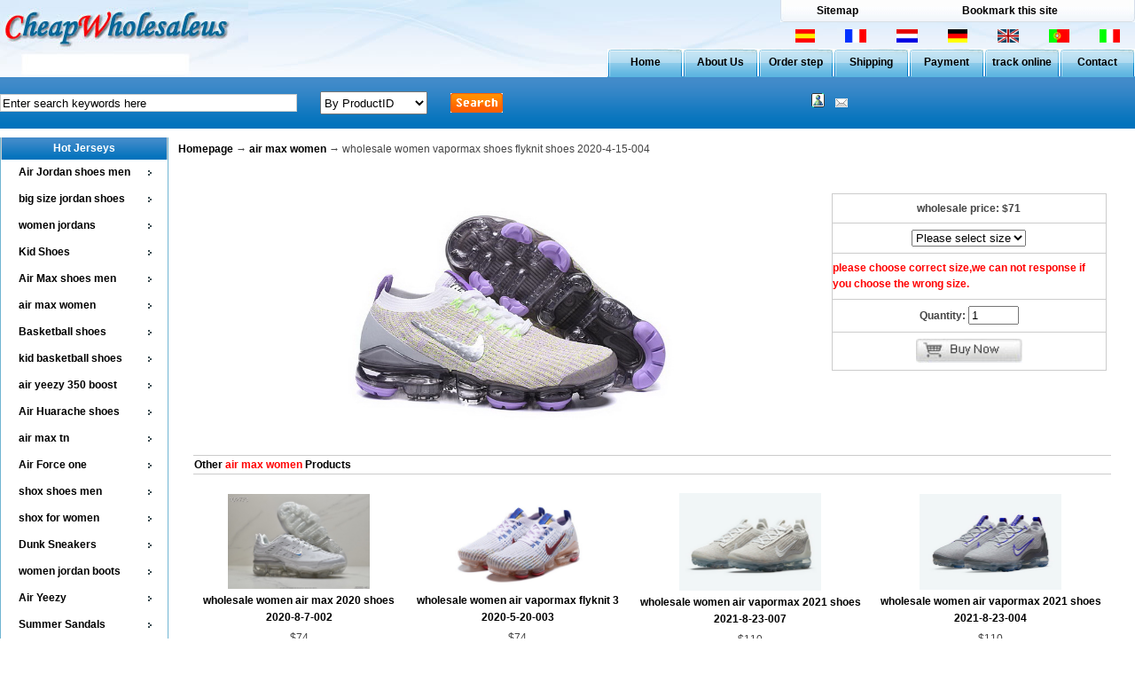

--- FILE ---
content_type: text/html
request_url: http://www.cheap-wholesale-shoes.com/products/wholesale_women_vapormax_shoes_flyknit_shoes_2020-4-15-004.html
body_size: 26955
content:
<html>
<head>

<meta http-equiv="Content-Type" content="text/html; charset=gb2312" />
<title>women vapormax shoes flyknit shoes 2020-4-15-004--www.cheap-wholesale-shoes.com</title>
<META NAME="Classification" CONTENT="Business and Economy">
<META name="keywords" content="women vapormax shoes flyknit shoes 2020-4-15-004">
<meta name="description" content="women vapormax shoes flyknit shoes 2020-4-15-004">
<LINK href="../img/style.css" type=text/css rel=stylesheet>
<script language="JavaScript" src="../checkform.js"></script>

<style type="text/css">
<!--
.style1 {	font-size: 16px;
	color: #FF0000;
	font-weight: bold;
}
-->
</style>
</head>

<body>
<table width="100%" height="80" border="0" align="center" cellpadding="0" cellspacing="0">
  <tr>
    <td width="280" rowspan="3" background="../img/logo.jpg">&nbsp;</td>
    <td height="27" valign="top"><table width="40%"  border="0" align="right" cellpadding="0" cellspacing="0">
      <tr>
        <td width="6"><img src="../img/top-menu-left.jpg" width="6" height="25"></td>
        
        <td align="center" background="../img/top-menu-bg.jpg"><a href="../sitemap.html" class="g">Sitemap</a></td>
        <td align="center" background="../img/top-menu-bg.jpg"><a href="javascript:window.external.AddFavorite('http://www.cheap-wholesale-shoes.com','cheap-wholesale-shoes.com')" class="g">Bookmark this site</a></td>
        <td width="6"><img src="../img/top-menu-right.jpg" width="6" height="25"></td>
      </tr>
    </table></td>
  </tr>
  <tr>
    <td height="28"><table width="40%" border="0" align="right" cellpadding="0" cellspacing="0">
      <tr>
        <td height="20" align="center"><a href="http://translate.google.cn/translate?u=http://www.cheap-wholesale-shoes.com&sl=en&tl=es&hl=zh-CN&ie=UTF-8"><img src="../flag/span.gif" height="15" border="0"></a> </td>
        <td align="center"><a href="http://translate.google.cn/translate?u=http://www.cheap-wholesale-shoes.com&sl=en&tl=fr&hl=zh-CN&ie=UTF-8"><img src="../flag/French.gif" height="15" border="0"></a></td>
        <td align="center"><a href="http://translate.google.cn/translate?u=http://www.cheap-wholesale-shoes.com&sl=en&tl=nl&hl=zh-CN&ie=UTF-8"><img src="../flag/Dutch.gif" height="15" border="0"></a></td>
        <td align="center"><a href="http://translate.google.cn/translate?u=http://www.cheap-wholesale-shoes.com&sl=en&tl=de&hl=zh-CN&ie=UTF-8"><img src="../flag/German.gif" height="15" border="0"></a></td>
        <td align="center"><a href="http://www.cheap-wholesale-shoes.com"><img src="../flag/english.gif" height="15" border="0"></a></td>
        <td align="center"><a href="http://translate.google.cn/translate?u=http://www.cheap-wholesale-shoes.com&sl=en&tl=pt&hl=zh-CN&ie=UTF-8"><img src="../flag/por.gif" height="15" border="0"></a></td>
        <td align="center"><a href="http://translate.google.cn/translate?u=http://www.cheap-wholesale-shoes.com&sl=en&tl=it&hl=zh-CN&ie=UTF-8"><img src="../flag/Italia.gif" height="15" border="0"></a></td>
      </tr>
    </table></td>
  </tr>
  <tr>
    <td><table height="32" border="0" align="right" cellpadding="0" cellspacing="0">
      <tr align="center">
        <td width="85" background="../img/index.gif"><a href="../index.asp" class="g">Home</a></td>
        <td width="85" background="../img/index.gif"><a href="../about.html" class="g">About Us</a> </td>
        <td width="85" background="../img/index.gif"><a href="../how-to-order.html" class="g">Order step </a></td>
        <td width="85" background="../img/index.gif"><a href="../shipping.html" class="g">Shipping</a></td>
        <td width="85" background="../img/index.gif"><a href="../payment.html" class="g">Payment</a></td>
        
        <td width="85" background="../img/index.gif"><a href="../tracking-online.asp" class="g">track online</a></td>
        <td width="85" background="../img/index.gif"><a href="../contact.html" class="g">Contact</a></td>
      </tr>
    </table></td>
  </tr>
</table>
<table width="100%" height="58"  border="0" align="center" cellpadding="0" cellspacing="0" background="../img/navbg_04.gif">
  <tr>
    <td width="600">
      <table width="100%" height="30"  border="0" align="right" cellpadding="0" cellspacing="0">
        <form id="form1" name="form1" method="post" action="../search.asp">
          <tr>
            <td align="center"><input name="keyword" type="text" size="40" style=" height:20px; border:#cccccc solid 1px;" value="Enter search keywords here" onfocus="if (this.value == 'Enter search keywords here') this.value = '';" onblur="if (this.value == '') this.value = 'Enter search keywords here';"></td>
            <td width="35%" align="center"><select name="select" style="height:26px; ">
                <option value="a" selected>By ProductID</option>
                <option value="b">By ProductName</option>
            </select></td>
            <td width="19%"><input type="image" name="Submit" value="Search" src="../img/btn_search.gif"></td>
          </tr>
        </form>
    </table></td>
    <td align="center"><img src="../img/msn.gif" width="15">&nbsp;&nbsp;&nbsp; <img src="../img/mail.gif" width="14" />&nbsp;&nbsp;&nbsp; </td>
  </tr>
</table>
<table width="100%" height="10"  border="0" cellpadding="0" cellspacing="0">
  <tr>
    <td></td>
  </tr>
</table>
<table width="100%"  border="0" align="center" cellpadding="0" cellspacing="0" bgcolor="#FFFFFF">
  <tr>
    <td width="190" align="center" valign="top">
<table width="100%" border="0" align="center" cellpadding="0" cellspacing="0" ><tr>
    <td valign="top" style="border-left: #70b5d2 1px solid;border-right: #70b5d2 1px solid;border-bottom: #70b5d2 1px solid;"><table width='100%' height='25' border='0' cellpadding='0' cellspacing='0' align='center'><tr><td class='leftbg' align='center'>Hot Jerseys</td></tr></table><table width='100%' height='30' border='0' align='center' cellpadding='0' cellspacing='0'><tr><td valign='center' width='20' align='center'></td><td valign='center'><a href='../Air_Jordan_shoes_men_1.html' class='b' title='Air Jordan shoes men'>Air Jordan shoes men</a></td><td valign='center' width='40' align='center'><img src='../img/tb.gif' alt=''></td></tr></table><table width='100%' height='30' border='0' align='center' cellpadding='0' cellspacing='0'><tr><td valign='center' width='20' align='center'></td><td valign='center'><a href='../big_size_jordan_shoes_1.html' class='b' title='big size jordan shoes'>big size jordan shoes</a></td><td valign='center' width='40' align='center'><img src='../img/tb.gif' alt=''></td></tr></table><table width='100%' height='30' border='0' align='center' cellpadding='0' cellspacing='0'><tr><td valign='center' width='20' align='center'></td><td valign='center'><a href='../women_jordans_1.html' class='b' title='women jordans'>women jordans</a></td><td valign='center' width='40' align='center'><img src='../img/tb.gif' alt=''></td></tr></table><table width='100%' height='30' border='0' align='center' cellpadding='0' cellspacing='0'><tr><td valign='center' width='20' align='center'></td><td valign='center'><a href='../Kid_Shoes_1.html' class='b' title='Kid Shoes'>Kid Shoes</a></td><td valign='center' width='40' align='center'><img src='../img/tb.gif' alt=''></td></tr></table><table width='100%' height='30' border='0' align='center' cellpadding='0' cellspacing='0'><tr><td valign='center' width='20' align='center'></td><td valign='center'><a href='../Air_Max_shoes_men_1.html' class='b' title='Air Max shoes men'>Air Max shoes men</a></td><td valign='center' width='40' align='center'><img src='../img/tb.gif' alt=''></td></tr></table><table width='100%' height='30' border='0' align='center' cellpadding='0' cellspacing='0'><tr><td valign='center' width='20' align='center'></td><td valign='center'><a href='../air_max_women_1.html' class='b' title='air max women'>air max women</a></td><td valign='center' width='40' align='center'><img src='../img/tb.gif' alt=''></td></tr></table><table width='100%' height='30' border='0' align='center' cellpadding='0' cellspacing='0'><tr><td valign='center' width='20' align='center'></td><td valign='center'><a href='../Basketball_shoes_1.html' class='b' title='Basketball shoes'>Basketball shoes</a></td><td valign='center' width='40' align='center'><img src='../img/tb.gif' alt=''></td></tr></table><table width='100%' height='30' border='0' align='center' cellpadding='0' cellspacing='0'><tr><td valign='center' width='20' align='center'></td><td valign='center'><a href='../kid_basketball_shoes_1.html' class='b' title='kid basketball shoes'>kid basketball shoes</a></td><td valign='center' width='40' align='center'><img src='../img/tb.gif' alt=''></td></tr></table><table width='100%' height='30' border='0' align='center' cellpadding='0' cellspacing='0'><tr><td valign='center' width='20' align='center'></td><td valign='center'><a href='../air_yeezy_350_boost_1.html' class='b' title='air yeezy 350 boost'>air yeezy 350 boost</a></td><td valign='center' width='40' align='center'><img src='../img/tb.gif' alt=''></td></tr></table><table width='100%' height='30' border='0' align='center' cellpadding='0' cellspacing='0'><tr><td valign='center' width='20' align='center'></td><td valign='center'><a href='../Air_Huarache_shoes_1.html' class='b' title='Air Huarache shoes'>Air Huarache shoes</a></td><td valign='center' width='40' align='center'><img src='../img/tb.gif' alt=''></td></tr></table><table width='100%' height='30' border='0' align='center' cellpadding='0' cellspacing='0'><tr><td valign='center' width='20' align='center'></td><td valign='center'><a href='../air_max_tn_1.html' class='b' title='air max tn'>air max tn</a></td><td valign='center' width='40' align='center'><img src='../img/tb.gif' alt=''></td></tr></table><table width='100%' height='30' border='0' align='center' cellpadding='0' cellspacing='0'><tr><td valign='center' width='20' align='center'></td><td valign='center'><a href='../Air_Force_one_1.html' class='b' title='Air Force one'>Air Force one</a></td><td valign='center' width='40' align='center'><img src='../img/tb.gif' alt=''></td></tr></table><table width='100%' height='30' border='0' align='center' cellpadding='0' cellspacing='0'><tr><td valign='center' width='20' align='center'></td><td valign='center'><a href='../shox_shoes_men_1.html' class='b' title='shox shoes men'>shox shoes men</a></td><td valign='center' width='40' align='center'><img src='../img/tb.gif' alt=''></td></tr></table><table width='100%' height='30' border='0' align='center' cellpadding='0' cellspacing='0'><tr><td valign='center' width='20' align='center'></td><td valign='center'><a href='../shox_for_women_1.html' class='b' title='shox for women'>shox for women</a></td><td valign='center' width='40' align='center'><img src='../img/tb.gif' alt=''></td></tr></table><table width='100%' height='30' border='0' align='center' cellpadding='0' cellspacing='0'><tr><td valign='center' width='20' align='center'></td><td valign='center'><a href='../Dunk_Sneakers_1.html' class='b' title='Dunk Sneakers'>Dunk Sneakers</a></td><td valign='center' width='40' align='center'><img src='../img/tb.gif' alt=''></td></tr></table><table width='100%' height='30' border='0' align='center' cellpadding='0' cellspacing='0'><tr><td valign='center' width='20' align='center'></td><td valign='center'><a href='../women_jordan_boots_1.html' class='b' title='women jordan boots'>women jordan boots</a></td><td valign='center' width='40' align='center'><img src='../img/tb.gif' alt=''></td></tr></table><table width='100%' height='30' border='0' align='center' cellpadding='0' cellspacing='0'><tr><td valign='center' width='20' align='center'></td><td valign='center'><a href='../Air_Yeezy_1.html' class='b' title='Air Yeezy'>Air Yeezy</a></td><td valign='center' width='40' align='center'><img src='../img/tb.gif' alt=''></td></tr></table><table width='100%' height='30' border='0' align='center' cellpadding='0' cellspacing='0'><tr><td valign='center' width='20' align='center'></td><td valign='center'><a href='../Summer_Sandals_1.html' class='b' title='Summer Sandals'>Summer Sandals</a></td><td valign='center' width='40' align='center'><img src='../img/tb.gif' alt=''></td></tr></table><table width='100%' height='25' border='0' cellpadding='0' cellspacing='0' align='center'><tr><td class='leftbg' align='center'>Hot Jerseys</td></tr></table><table width='100%' height='25' border='0' cellpadding='0' cellspacing='0' align='center'><tr><td class='leftbg' align='center'>Clothing</td></tr></table><table width='100%' height='30' border='0' align='center' cellpadding='0' cellspacing='0'><tr><td valign='center' width='20' align='center'></td><td valign='center'><a href='../Brand_hoody_1.html' class='b' title='Brand hoody'>Brand hoody</a></td><td valign='center' width='40' align='center'><img src='../img/tb.gif' alt=''></td></tr></table><table width='100%' height='30' border='0' align='center' cellpadding='0' cellspacing='0'><tr><td valign='center' width='20' align='center'></td><td valign='center'><a href='../men_short_round_collar_t-shirt_1.html' class='b' title='men short round collar t-shirt'>men short round collar t-shirt</a></td><td valign='center' width='40' align='center'><img src='../img/tb.gif' alt=''></td></tr></table><table width='100%' height='25' border='0' cellpadding='0' cellspacing='0' align='center'><tr><td class='leftbg' align='center'>Kids Clothing</td></tr></table><table width='100%' height='25' border='0' cellpadding='0' cellspacing='0' align='center'><tr><td class='leftbg' align='center'>Woman clothing</td></tr></table><table width='100%' height='25' border='0' cellpadding='0' cellspacing='0' align='center'><tr><td class='leftbg' align='center'>Handbags</td></tr></table><table width='100%' height='25' border='0' cellpadding='0' cellspacing='0' align='center'><tr><td class='leftbg' align='center'>Jewerly</td></tr></table><table width='100%' height='25' border='0' cellpadding='0' cellspacing='0' align='center'><tr><td class='leftbg' align='center'>Others</td></tr></table></td>
  </tr>
</table>
<br></td><td valign="top"><table width="98%"  border="0" align="center" cellpadding="0" cellspacing="0">
      <tr>
        <td height="27" class="indexinfo"><span class="indexfont"><a href="../index.asp" class="b">Homepage</a> &#x2192; <a href='../air_max_women_1.html' class='b'>air max women</a> &#x2192; wholesale women vapormax shoes flyknit shoes 2020-4-15-004</span> </td>
      </tr>
      <tr>
        <td height="270" align="center" valign="top" class="leftbg01"><br>
          <br>
          <table width="97%" border="0" align="center" cellpadding="0" cellspacing="0">
            <tr>
              <td width="69%" align="center"><h2><img src="http://pic.cheap-wholesale-shoes.com/women vapormax shoes flyknit shoes 2020-4-15/women vapormax shoes flyknit shoes 2020-4-15-004.jpg" border="0" onload='this.width=(this.width>400)?400:this.width;'/><br>
              </h2></td>
              <td width="31%" align="center" valign="top"><table width="97%" height="200" border="0" align="center" cellpadding="0" cellspacing="1" bgcolor="#CCCCCC">
                  <tr class="back">
                    <td align="center" bgcolor="#FFFFFF"><strong>wholesale price: <span class="redfont">$71</span></strong></td>
                  </tr>
                  <form name="addNEWS" method="post" action="../car.asp?id=231807" onsubmit="return CheckForm(this)">
                    <tr class="back">
                      <td align="center" bgcolor="#FFFFFF"> <select name='usa_size' id='usa_size' check='^0$' warning='Please select size'><option value=''>Please select size</option><option value='US5.5(36)'>US5.5(36)</option><option value='US6.5(37)'>US6.5(37)</option><option value='US7(38)'>US7(38)</option><option value='US8(39)'>US8(39)</option><option value='US8.5(40)'>US8.5(40)</option></select></td>
                    </tr>
                    <tr class="back">
                      <td align="center" bgcolor="#FFFFFF"><div align="left" style="color:#ff0000; font-weight:bold; ">please choose correct size,we can not response if you choose the wrong size. </div></td>
                    </tr>
                    <tr class="back">
                      <td align="center" bgcolor="#FFFFFF"><strong>Quantity: </strong>
                        <input name="qty" type="text" id="qty3" value="1" size="5"></td>
                    </tr>
                    <tr class="back">
                      <td align="center" bgcolor="#FFFFFF"><input name="Submit1" type="image" value="Search" src="../img/buy01.gif" width="120" height="27"></td>
                    </tr>
                  </form>
              </table></td>
            </tr>
          </table>
          <br>
          <TABLE width="97%" border=0 align="center" cellSpacing=0 style="border-top:solid #cccccc 1px; border-bottom:solid #cccccc 1px; color:#000">
            <TBODY>
              <TR>
                <TD align="left" class=link2 style="PADDING-TOP: 1px"><strong>Other<font color=#ff0000> air max women</font> Products</strong></TD>
              </TR>
            </TBODY>
          </TABLE><br><table width="97%" border="0" align="center" cellpadding="0" cellspacing="0">
        <tr>
          <td><table><TR><td align='center'><A href='wholesale_women_air_max_2020_shoes_2020-8-7-002.html' title='wholesale women air max 2020 shoes 2020-8-7-002'><img src='http://pic.cheap-wholesale-shoes.com/women air max 2020 shoes 2020-8-7/women air max 2020 shoes 2020-8-7-002.jpg' width='160' alt='wholesale women air max 2020 shoes 2020-8-7-002' border='0'></A></TD></TR><TR><td align='center'><A href='wholesale_women_air_max_2020_shoes_2020-8-7-002.html' title='wholesale women air max 2020 shoes 2020-8-7-002' class='b'>wholesale women air max 2020 shoes 2020-8-7-002</A></TD></TR><TR><td align='center' class='bluefont'>$74</TD></TR><TR><TD align='center'>ID:233624</TD></tr><tr><TD align='center'><A href='wholesale_women_air_max_2020_shoes_2020-8-7-002.html' title='wholesale women air max 2020 shoes 2020-8-7-002'><img src='../img/buy.gif' border='0' alt='Buy it now'></A></TD></TR></table></td><td><table><TR><td align='center'><A href='wholesale_women_air_vapormax_flyknit_3_2020-5-20-003.html' title='wholesale women air vapormax flyknit 3 2020-5-20-003'><img src='http://pic.cheap-wholesale-shoes.com/women air vapormax flyknit 3 2020-5-20/women air vapormax flyknit 3 2020-5-20-003.jpg' width='160' alt='wholesale women air vapormax flyknit 3 2020-5-20-003' border='0'></A></TD></TR><TR><td align='center'><A href='wholesale_women_air_vapormax_flyknit_3_2020-5-20-003.html' title='wholesale women air vapormax flyknit 3 2020-5-20-003' class='b'>wholesale women air vapormax flyknit 3 2020-5-20-003</A></TD></TR><TR><td align='center' class='bluefont'>$74</TD></TR><TR><TD align='center'>ID:232902</TD></tr><tr><TD align='center'><A href='wholesale_women_air_vapormax_flyknit_3_2020-5-20-003.html' title='wholesale women air vapormax flyknit 3 2020-5-20-003'><img src='../img/buy.gif' border='0' alt='Buy it now'></A></TD></TR></table></td><td><table><TR><td align='center'><A href='wholesale_women_air_vapormax_2021_shoes_2021-8-23-007.html' title='wholesale women air vapormax 2021 shoes 2021-8-23-007'><img src='http://pic.cheap-wholesale-shoes.com/women air vapormax 2021 shoes 2021-8-23/women air vapormax 2021 shoes 2021-8-23-007.jpg' width='160' alt='wholesale women air vapormax 2021 shoes 2021-8-23-007' border='0'></A></TD></TR><TR><td align='center'><A href='wholesale_women_air_vapormax_2021_shoes_2021-8-23-007.html' title='wholesale women air vapormax 2021 shoes 2021-8-23-007' class='b'>wholesale women air vapormax 2021 shoes 2021-8-23-007</A></TD></TR><TR><td align='center' class='bluefont'>$110</TD></TR><TR><TD align='center'>ID:234473</TD></tr><tr><TD align='center'><A href='wholesale_women_air_vapormax_2021_shoes_2021-8-23-007.html' title='wholesale women air vapormax 2021 shoes 2021-8-23-007'><img src='../img/buy.gif' border='0' alt='Buy it now'></A></TD></TR></table></td><td><table><TR><td align='center'><A href='wholesale_women_air_vapormax_2021_shoes_2021-8-23-004.html' title='wholesale women air vapormax 2021 shoes 2021-8-23-004'><img src='http://pic.cheap-wholesale-shoes.com/women air vapormax 2021 shoes 2021-8-23/women air vapormax 2021 shoes 2021-8-23-004.jpg' width='160' alt='wholesale women air vapormax 2021 shoes 2021-8-23-004' border='0'></A></TD></TR><TR><td align='center'><A href='wholesale_women_air_vapormax_2021_shoes_2021-8-23-004.html' title='wholesale women air vapormax 2021 shoes 2021-8-23-004' class='b'>wholesale women air vapormax 2021 shoes 2021-8-23-004</A></TD></TR><TR><td align='center' class='bluefont'>$110</TD></TR><TR><TD align='center'>ID:234470</TD></tr><tr><TD align='center'><A href='wholesale_women_air_vapormax_2021_shoes_2021-8-23-004.html' title='wholesale women air vapormax 2021 shoes 2021-8-23-004'><img src='../img/buy.gif' border='0' alt='Buy it now'></A></TD></TR></table></td>
        </tr>
      </table><br></td>
      </tr>
    </table>
     
      
      <br>      <br>
      <br></td>
    </tr>
</table>
<br>
<table width="100%" border="0" align="center" cellpadding="0" cellspacing="0">
  <tr>
    <td align="center"><A 
            href="../index.asp"><img src="../img/footer_bg.gif" width="800" height="5" border="0"><br>
      Home</A> | <A 
            href="../contact.html">Contact us</A> | <A 
            href="../about.html">About us</A> | <A 
            href="../How-to-order.html">Order Step </A> | <A 
            href="../payment.html">Payment</A> | <A href="../Shipping.html"> Shipping</A>  | <A 
            href="../sitemap.html">Sitemap</A>
      <table width="65%" border="0">
        <form method="get" action="http://www.google.com/custom" target="google_window">
          <tr>
            <td width="7%" height="32" align="left" valign="top" nowrap="nowrap"> <a href="http://www.google.com/"> <img src="http://www.google.com/logos/Logo_25gry.gif" border="0" alt="Google" align="middle"></a> </td>
            <td width="21%" nowrap="nowrap">
              <input type="hidden" name="domains" value="www.cheap-wholesale-shoes.com">
              <label for="sbi" style="display: none">Enter your search terms</label>
              <input type="text" name="q" size="20" maxlength="255" value="" id="sbi">
              <label for="sbb" style="display: none">Submit search form</label>
            </td>
            <td width="49%" nowrap="nowrap"><table width="100%">
                <tr>
                  <td>
                    <input type="radio" name="sitesearch" value="" checked id="radio">
                    <label for="radio" title="Search the Web"><font size="-1" color="#000000">Web</font></label></td>
                  <td>
                    <input type="radio" name="sitesearch" value="www.cheap-wholesale-shoes.com" id="radio2">
                    <label for="radio2" title="Search www.cheap-wholesale-shoes.com"><font size="-1" color="#000000">cheap-wholesale-shoes.com</font></label></td>
                </tr>
              </table>
                <input type="hidden" name="client" value="pub-1969469178525508">
                <input type="hidden" name="forid" value="1">
                <input type="hidden" name="ie" value="ISO-8859-1">
                <input type="hidden" name="oe" value="ISO-8859-1">
                <input type="hidden" name="cof" value="GALT:#008000;GL:1;DIV:#336699;VLC:663399;AH:center;BGC:FFFFFF;LBGC:336699;ALC:0000FF;LC:0000FF;T:000000;GFNT:0000FF;GIMP:0000FF;FORID:1">
                <input type="hidden" name="hl" value="en"></td>
            <td width="23%" nowrap="nowrap"><input type="submit" name="sa" value="Google Search" id="sbb"></td>
          </tr>
        </form>
      </table>
      <table border="0" width="62%" cellspacing="0" cellpadding="0" id="table4">
        <tr class="title5">
          <td height="30" align="center"><p align="center"><a href="http://www.yahoo.com" target="_blank"><img src="../img/yahoo.gif" width="60" height="23" border="0" style="border:solid 1px #333 "></a> </p></td>
          <td align="center"><p align="center"><a href="http://www.google.com/" target="_blank"><img src="../img/google1.gif" width="60" height="23" border="0" style="border:solid 1px #333 "></a> </p></td>
          <td align="center"><p align="center"><a href="http://www.ems.com.cn/" target="_blank"><img src="../img/ems.jpg" width="60" height="23" border="0" style="border:solid 1px #333 "></a> </p></td>
          <td align="center"><p align="center"><a href="http://www.dhl.com" target="_blank"><img src="../img/dhl.jpg" width="60" height="23" border="0" style="border:solid 1px #333 "></a> </p></td>
          <td align="center"><p align="center"><a href="http://www.ups.com/" target="_blank"><img src="../img/ups.jpg" width="60" height="23" border="0" style="border:solid 1px #333 "></a> </p></td>
          <td align="center"><a href="http://www.fedex.com/" target="_blank"><img src="../img/fedex.gif" width="60" height="23" border="0" style="border:solid 1px #333 "></a></td>
          <td align="center"><a href="http://www.tnt.com/" target="_blank"><img src="../img/tnt.gif" width="60" height="23" border="0" style="border:solid 1px #333 "></a></td>
          <td align="center"><a href="http://www.westernunion.com/" target="_blank"><img src="../img/westernunion.gif" width="60" height="23" border="0" style="border:solid 1px #333 "></a></td>
          <td align="center"><a href="http://www.msn.com/" target="_blank"><img src="../img/msn.jpg" width="60" height="23" border="0" style="border:solid 1px #333 "></a></td>
        </tr>
      </table>
      <DIV style="LEFT: -999px; POSITION: absolute; TOP: -999px"><A href="http://www.sale-shoe.com">cheap air jordans</A>|<A href="http://www.pompy-wtryskowe.top">pompy wtryskowe</A>|<A href="http://www.cheap-huarache.com">cheap huarache shoes</A>| <A href="http://www.bombas-inyeccion.top">bombas inyeccion</A>|<A href="http://www.cheap-jordans-china.net">cheap jordans</A>|<A href="http://www.wholesale-cheapshoes.net">cheap air max</A>| <A href="http://www.cheap-wholesale-shoes.com">cheap sneakers</A>|<A href="http://www.wholesale-exporter.com">wholesale jordans</A>|<A href="http://www.cheap-china-jordans.com">cheap china jordans</A>|<A href="http://www.cheap-wholesale-jordans-china.net">cheap wholesale jordans</A>|<A href="http://www.cheap-wholesale-shoes.net">cheap jordans</A>|<A href="http://www.wholesale-jewelry-china.com">wholesale jewelry china</A>
<script charset="UTF-8" id="LA_COLLECT" src="//sdk.51.la/js-sdk-pro.min.js?id=Je2N5G5abRo6oNud&ck=Je2N5G5abRo6oNud"></script></DIV><br>
    </td>
  </tr>
</table>

</body>
</html>

